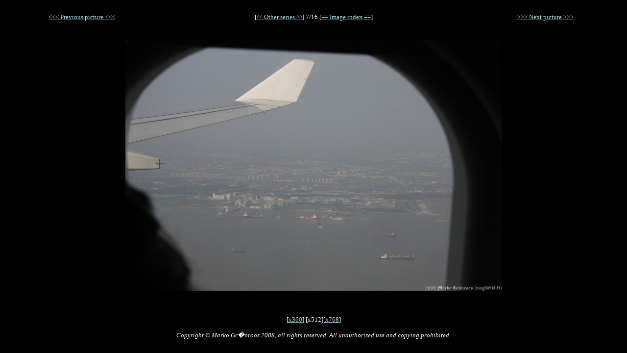

--- FILE ---
content_type: text/html; charset=utf-8
request_url: https://www.nic.funet.fi/~magi/kuvia/2009/kiina/matka/image_006_1.html
body_size: 1243
content:
<html>
  <head>
    <meta http-equiv="Content-Type" content="text/html; charset=ISO-8859-15">
    <title>Series 'matka' image 7</title>
  </head>
<body bgcolor='black' text='white' link='lightblue' vlink='lightgreen'>
<table border='0' width='100%' height='100%' style='font-size: 10pt;'>
<tr><td width='25%' align='center'><div style='font-size: 10pt;'><a href='image_005_1.html'>&lt;&lt;&lt; Previous picture &lt;&lt;&lt;</a></div></td><td width='50%' align='center' style='font-size: 10pt;'>[<A HREF='..'>^^ Other series ^^</A>]  7/16 [<A HREF='index_1.html'>== Image index ==</A>] </td>
<td width='25%' align='center' style='font-size: 10pt;'><a href='image_007_1.html'>&gt;&gt;&gt; Next picture &gt;&gt;&gt;</a></font></td></tr><tr><td colspan='3'><div align='center'>
<img src='../../../2009/kiina/matka/IMG_7628-half.jpg' border='0' height='512'/><br/></div></td></tr><tr><td colspan='3'><div align='center' style='margin-top: 10pt; font-size: 10pt;'>[<a href='image_006_2.html'>x360</a>] [x512][<a href='image_006.html'>x768</a>]</div><br/><div align='center' style='font-size: 10pt;'><i>Copyright &copy; Marko Gr�nroos 2008, all rights reserved. All unauthorized use and copying prohibited.</i></div></td></tr></table></body>
</html>
